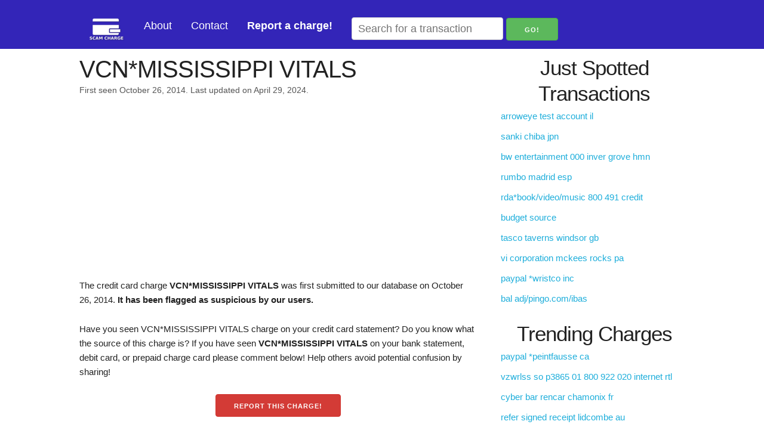

--- FILE ---
content_type: text/html; charset=utf-8
request_url: https://scamcharge.com/c/vcn-mississippi-vitals
body_size: 7026
content:
<!DOCTYPE html>
<html lang="en">

<head>
  <meta charset="utf-8">
  <meta http-equiv="X-UA-Compatible" content="IE=edge">
  <meta name="viewport" content="width=device-width, initial-scale=1">
  
<meta name="description"
  content="Find out what the VCN*MISSISSIPPI VITALS charge on your credit card or bank statement is. Read consumer reports, view merchant contact information, check trust ratings, and report suspicious activity. Help protect others from fraud.">
<title>What is VCN*MISSISSIPPI VITALS? | Credit Card Charge Explained | ScamCharge</title>
<script async src="//pagead2.googlesyndication.com/pagead/js/adsbygoogle.js"></script>


  
  <link rel="stylesheet" href="/scamcharge_static/gen/style.min.css?86bd0260" />
  
  <link rel="icon" type="image/png" href="/scamcharge_static/images/favicon.ico">
</head>

<body>
  <nav class="navbar" id="main-navbar">
    <div class="container">
      <a class=logo href="/">
        <img src="/scamcharge_static/images/logo_small.png" width=60 height=40 alt="logo">
      </a>
      <a href="/about">About</a>
      <a href="/contact">Contact</a>
      <a href="/report"><strong>Report a charge!</strong></a>
      
<span>
  <form action="https://www.google.com/search" method="get">
    <input id="search" type="text" name="q" placeholder="Search for a transaction">
    <input type="hidden" name="sitesearch" value="scamcharge.com">
    <input class="btn-search" type="submit" value="Go!">
  </form>
</span>

      <span class="icon" onClick="openDrawerMenu()">&#9776;</a>
    </div>
  </nav>
  

<div class="container">
  <div class="eight columns">
    <div class=row>
      <h1 style="margin-bottom: 0;">VCN*MISSISSIPPI VITALS</h1>
      <p id="post-date">First seen October 26, 2014.
        Last updated on April 29, 2024.</p>
    </div>
    <div class="row">
      <div class="ad-unit" style="min-height: 300px;">
        <!-- scamcharge - main -->
        <ins class="adsbygoogle" style="display:block" data-ad-client="ca-pub-1195897316375945"
          data-ad-slot="5600010313" data-ad-format="auto"></ins>
        <script>
          (adsbygoogle = window.adsbygoogle || []).push({});
        </script>
      </div>
    </div>
    <div class="row">
      <p>
        The credit card charge <strong>VCN*MISSISSIPPI VITALS</strong> was first submitted to our database on October 26, 2014. <strong>It has been flagged as suspicious by our users.</strong>
      </p>
      
      <p>
        Have you seen VCN*MISSISSIPPI VITALS charge on your credit card statement? Do you know what the source of
        this charge is?
        If you have seen <strong>VCN*MISSISSIPPI VITALS</strong> on your bank statement, debit card, or
        prepaid charge card
        please comment below!
        Help others avoid potential confusion by sharing!
      </p>
      <div style="text-align: center;">
        <button id="scroll-comment">Report this charge!</button>
      </div>
      <div class="trust-buttons center">
        <span style="font-size:2em;">Do you recognize this charge?</span>
        <p>
          
          85% of users have reported this charge as
          suspicious.
          
        </p>
      </div>
      <form id="trust-button">
        <input type="hidden" name="slug" value="vcn-mississippi-vitals">
        <input type="hidden" name="csrf_token" value="IjIyNTdkMGQ1MzQ3Y2VlOWNjNzdmZTE1OWI5MzA2OGVlMTNiYzcxOWQi.aW9c3Q.WOpMV8Ie21w-i8i15bySTtrPe1k">
      </form>
      <div id="trust-buttons" style="text-align: center;">
        <button type="button" id="unsure" data-vote="neg">Suspicious!</button>
        <button type="button" id="trust" data-vote="pos">Legitimate</button>
      </div>
      
    </div>

    <div class="row vc">
      <div class="six columns ml2 ad-unit">
        <!-- scamcharge - merch info -->
        <ins class="adsbygoogle" style="display:block" data-ad-client="ca-pub-1195897316375945"
          data-ad-slot="5487938716" data-ad-format="auto" data-full-width-responsive="true"></ins>
        <script>
          (adsbygoogle = window.adsbygoogle || []).push({});
        </script>
      </div>
      <div class="six columns ml2">
        <h3>Charge Information</h3>
        <table id=merchant-info class="u-full-width">
          <tbody>
            <tr class=merch-info-row>
              <td>Merchant</td>
              <td>
                
                <span class="unknown">Click to Add</span>
                
              </td>
            </tr>
            <tr class=merch-info-row>
              <td>Website</td>
              <td>
                
                <span class="unknown">Click to Add</span>
                
              </td>
            </tr>
            <tr class=merch-info-row>
              <td>Phone</td>
              <td>
                
                <span class="unknown">Click to Add</span>
                
              </td>
            </tr>
            <tr class=merch-info-row>
              <td>Category</td>
              <td>
                
                <span class="unknown">Click to Add</span>
                
              </td>
            </tr>
            <tr class=merch-info-row>
              <td>Description</td>
              <td>
                
                <span class="unknown">Click to Add</span>
                
              </td>
            </tr>
          </tbody>
        </table>
        <div id=merchant-edit>
          <form id=merch-info method="post" novalidate>
            <input id="csrf_token" name="csrf_token" type="hidden" value="IjIyNTdkMGQ1MzQ3Y2VlOWNjNzdmZTE1OWI5MzA2OGVlMTNiYzcxOWQi.aW9c3Q.WOpMV8Ie21w-i8i15bySTtrPe1k">
            <input type="hidden" name="slug" value="vcn-mississippi-vitals">
            <table class="u-full-width">
              <tr>
                <td>Merchant</td>
                <td>
                  <input type="text" name="merchant"
                    value="">
                </td>
              </tr>
              <tr>
                <td>Website</td>
                <td>
                  <input type="text" name="website"
                    value="">
                </td>
              </tr>
              <tr>
                <td>Phone</td>
                <td>
                  <input type="text" name="phone"
                    value="">
                </td>
              </tr>
              <tr>
                <td>Category</td>
                <td>
                  <input type="text" name="category"
                    value="">
                </td>
              </tr>
              <tr>
                <td>Description</td>
                <td>
                  <textarea name=description></textarea>
                </td>
              </tr>
            </table>
            <button id=submit class=button type=button name=submit>Submit</button>
            <button id=cancel type=button>Cancel</button>
          </form>
        </div>
        <div class="response"></div>
      </div>
    </div>
    <div class=row>
      <div style="display: flex; justify-content: space-between; align-items: center; margin-bottom: 1rem;">
        <h3 style="margin: 0;">What people are saying...</h3>
        <div style="display: flex; align-items: center; gap: 0.5rem;">
          <label for="comment-sort" style="margin: 0; font-size: 0.9rem;">Sort by:</label>
          <select id="comment-sort" name="sort" style="margin: 0; height: 35px;">
            <option value="oldest" selected>Oldest First</option>
            <option value="newest">Most Recent</option>
            <option value="votes">Most Helpful</option>
          </select>
        </div>
      </div>
      <div id="comments">

        
        
        <div class="comment" data-timestamp="1526947071.0" data-votes="0" data-comment-id="36500">
          <div class="header">
            <span id=author>Nina Coleman on May 21, 2018</span>
          </div>
          <p>There was a charge on my debit card for $8.50. WHY???</p>
          <div id="report-vote">
            <span class="comment-vote" id="36500">
              <span id="up">Helpful 0</span>
              <span id="down">0 Not Helpful</span>
            </span>
          </div>
        </div>
        
        <div class="comment" data-timestamp="1529073981.0" data-votes="0" data-comment-id="37096">
          <div class="header">
            <span id=author>Kathy Golemon  on June 15, 2018</span>
          </div>
          <p>There was a charge on my card this morning, VCN*Mississippi vitals
What is this charge, I ordered my sons birth certificate a month ago and that was already paid for.</p>
          <div id="report-vote">
            <span class="comment-vote" id="37096">
              <span id="up">Helpful 0</span>
              <span id="down">0 Not Helpful</span>
            </span>
          </div>
        </div>
        
        <div class="comment" data-timestamp="1552098603.0" data-votes="0" data-comment-id="43401">
          <div class="header">
            <span id=author>Frank on March 09, 2019</span>
          </div>
          <p>Scam charge of $25,50 on 2/06/2019 on credit card at Ridgeland, MS</p>
          <div id="report-vote">
            <span class="comment-vote" id="43401">
              <span id="up">Helpful 0</span>
              <span id="down">0 Not Helpful</span>
            </span>
          </div>
        </div>
        
        <div class="comment" data-timestamp="1552712595.0" data-votes="0" data-comment-id="43610">
          <div class="header">
            <span id=author>deborah brubaker  on March 16, 2019</span>
          </div>
          <p>I am being charged $25.50 and don&#39;t even know who you are  how do I get my money back and find out who did this brubakerdeborah2@gmail.com</p>
          <div id="report-vote">
            <span class="comment-vote" id="43610">
              <span id="up">Helpful 0</span>
              <span id="down">0 Not Helpful</span>
            </span>
          </div>
        </div>
        
        <div class="comment" data-timestamp="1572455156.0" data-votes="0" data-comment-id="48385">
          <div class="header">
            <span id=author>sara hutto on October 30, 2019</span>
          </div>
          <p>august 27 2019 I have charge of $8.50 on card I have not ordered nothing</p>
          <div id="report-vote">
            <span class="comment-vote" id="48385">
              <span id="up">Helpful 0</span>
              <span id="down">0 Not Helpful</span>
            </span>
          </div>
        </div>
        
        <div class="comment" data-timestamp="1582758697.0" data-votes="0" data-comment-id="50555">
          <div class="header">
            <span id=author>Paula Dona on February 26, 2020</span>
          </div>
          <p>There’s a $8.50 charge on my debit card...i didn’t place an order for anything. How can I get a refund? </p>
          <div id="report-vote">
            <span class="comment-vote" id="50555">
              <span id="up">Helpful 0</span>
              <span id="down">0 Not Helpful</span>
            </span>
          </div>
        </div>
        
        <div class="comment" data-timestamp="1589356929.0" data-votes="0" data-comment-id="51988">
          <div class="header">
            <span id=author>M Jordan on May 13, 2020</span>
          </div>
          <p>Same for me there is a charge for 8.50 on my card. For what? When they put my account on hold because they too slow to look at a marriage license and my driver license to know I&#39;m the same person. So it can&#39;t be from them so why this charge??</p>
          <div id="report-vote">
            <span class="comment-vote" id="51988">
              <span id="up">Helpful 0</span>
              <span id="down">0 Not Helpful</span>
            </span>
          </div>
        </div>
        
        <div class="comment" data-timestamp="1592486801.0" data-votes="0" data-comment-id="52677">
          <div class="header">
            <span id=author>P. Keith on June 18, 2020</span>
          </div>
          <p>Charge for $8.50. How do I get it back?</p>
          <div id="report-vote">
            <span class="comment-vote" id="52677">
              <span id="up">Helpful 0</span>
              <span id="down">0 Not Helpful</span>
            </span>
          </div>
        </div>
        
        <div class="comment" data-timestamp="1595519255.0" data-votes="0" data-comment-id="53432">
          <div class="header">
            <span id=author>Christopher  on July 23, 2020</span>
          </div>
          <p>I help my f rut fiend out a month ago for a birth certificate a month ago and this $8.50 charge popped up this morning.  </p>
          <div id="report-vote">
            <span class="comment-vote" id="53432">
              <span id="up">Helpful 0</span>
              <span id="down">0 Not Helpful</span>
            </span>
          </div>
        </div>
        
        <div class="comment" data-timestamp="1616005041.0" data-votes="0" data-comment-id="58839">
          <div class="header">
            <span id=author>unknown on March 17, 2021</span>
          </div>
          <p>Received a $10.50 charge on my bank card and don&#39;t have a clue what it is. I haven&#39;t ordered any vital records and they cost way more than that anyway. The bank was unsure what the charge was. I had to close my card and wait for them to issue me another one which is frustrating.</p>
          <div id="report-vote">
            <span class="comment-vote" id="58839">
              <span id="up">Helpful 0</span>
              <span id="down">0 Not Helpful</span>
            </span>
          </div>
        </div>
        
        <div class="comment" data-timestamp="1617489010.0" data-votes="0" data-comment-id="59166">
          <div class="header">
            <span id=author>Lisa on April 03, 2021</span>
          </div>
          <p>Had msg stating my debit card was charged $10.50 on a Saturday! Had not made in purchases to VCN*MISSISSIPPIVIT at 3:33AM with it being a Saturday couldn’t find out any info from my bank</p>
          <div id="report-vote">
            <span class="comment-vote" id="59166">
              <span id="up">Helpful 0</span>
              <span id="down">0 Not Helpful</span>
            </span>
          </div>
        </div>
        
        <div class="comment" data-timestamp="1646671170.0" data-votes="0" data-comment-id="73099">
          <div class="header">
            <span id=author>Lillian on March 07, 2022</span>
          </div>
          <p>Charged 10.50 on 3.2.22 at 3:28 am </p>
          <div id="report-vote">
            <span class="comment-vote" id="73099">
              <span id="up">Helpful 0</span>
              <span id="down">0 Not Helpful</span>
            </span>
          </div>
        </div>
        
        <div class="comment" data-timestamp="1651246405.0" data-votes="0" data-comment-id="74615">
          <div class="header">
            <span id=author>Pearl on April 29, 2022</span>
          </div>
          <p>$10.50 charge on credit/debit on 4/29/2022 shown as VCN MississippiVitals Ridgeland Mississippi.  Started order for birth certificate but stopped due to lack of ID validation so app still on hold. If they charged me they&#39;d best send SOMEthing to me. What IS this Mississippi Vitals???</p>
          <div id="report-vote">
            <span class="comment-vote" id="74615">
              <span id="up">Helpful 0</span>
              <span id="down">0 Not Helpful</span>
            </span>
          </div>
        </div>
        
        <div class="comment" data-timestamp="1658411651.0" data-votes="0" data-comment-id="77569">
          <div class="header">
            <span id=author>Shavone on July 21, 2022</span>
          </div>
          <p>I just got charge $10.50 on 07/20/22 for what I have no idea</p>
          <div id="report-vote">
            <span class="comment-vote" id="77569">
              <span id="up">Helpful 0</span>
              <span id="down">0 Not Helpful</span>
            </span>
          </div>
        </div>
        
        <div class="comment" data-timestamp="1658762367.0" data-votes="0" data-comment-id="77678">
          <div class="header">
            <span id=author>Faith on July 20 TWICE!!!! on July 25, 2022</span>
          </div>
          <p>i got a charge for  Mississippi Vitals VCN for 10.50 and for the life of me i do not know where it is from or how it even got on my account but what i do know it is there and i can not get it off or back </p>
          <div id="report-vote">
            <span class="comment-vote" id="77678">
              <span id="up">Helpful 0</span>
              <span id="down">0 Not Helpful</span>
            </span>
          </div>
        </div>
        
        <div class="comment" data-timestamp="1663733424.0" data-votes="0" data-comment-id="79852">
          <div class="header">
            <span id=author>Anthony Jones on September 21, 2022</span>
          </div>
          <p>I was charged $10.50 for my vital records and I have been waiting for months now to obtain them so I could have all I need for my job interviews and orientations which I have missed thinking that I&#39;ve done what I needed to do so that I can stop this cycle of couch car park bathroom or bench ....
</p>
          <div id="report-vote">
            <span class="comment-vote" id="79852">
              <span id="up">Helpful 0</span>
              <span id="down">0 Not Helpful</span>
            </span>
          </div>
        </div>
        
        <div class="comment" data-timestamp="1676594001.0" data-votes="0" data-comment-id="82770">
          <div class="header">
            <span id=author>William Denmon  on February 17, 2023</span>
          </div>
          <p>Why was my card charged 10.50 twice </p>
          <div id="report-vote">
            <span class="comment-vote" id="82770">
              <span id="up">Helpful 0</span>
              <span id="down">0 Not Helpful</span>
            </span>
          </div>
        </div>
        
        <div class="comment" data-timestamp="1705588488.388831" data-votes="0" data-comment-id="91347">
          <div class="header">
            <span id=author>Vcn Mississippivitals on January 18, 2024</span>
          </div>
          <p>Was charged $12 for nothing. Went to the site to see what was needed and logged out. That was over 2 months ago and suddenly a charge appears on my debit card.</p>
          <div id="report-vote">
            <span class="comment-vote" id="91347">
              <span id="up">Helpful 0</span>
              <span id="down">0 Not Helpful</span>
            </span>
          </div>
        </div>
        
        <div class="comment" data-timestamp="1705593321.536885" data-votes="0" data-comment-id="91354">
          <div class="header">
            <span id=author>Donna Bozek on January 18, 2024</span>
          </div>
          <p>I ordered a copy of an old marriage certificate on January 4th. It was mailed to me successfully.  Now today they have charged another $12. What&#39;s up?</p>
          <div id="report-vote">
            <span class="comment-vote" id="91354">
              <span id="up">Helpful 0</span>
              <span id="down">0 Not Helpful</span>
            </span>
          </div>
        </div>
        
        <div class="comment" data-timestamp="1707221311.347091" data-votes="0" data-comment-id="92015">
          <div class="header">
            <span id=author>Amanda Dennis  on February 06, 2024</span>
          </div>
          <p>I was charged 12 bucks and I didn&#39;t Make the charge</p>
          <div id="report-vote">
            <span class="comment-vote" id="92015">
              <span id="up">Helpful 0</span>
              <span id="down">0 Not Helpful</span>
            </span>
          </div>
        </div>
        
        <div class="comment" data-timestamp="1714386194.601042" data-votes="0" data-comment-id="93921">
          <div class="header">
            <span id=author>Kimble Browders  on April 29, 2024</span>
          </div>
          <p>I was charged 12.00 I haven&#39;t attempted getting anything from vital records </p>
          <div id="report-vote">
            <span class="comment-vote" id="93921">
              <span id="up">Helpful 0</span>
              <span id="down">0 Not Helpful</span>
            </span>
          </div>
        </div>
        
        
      </div>
    </div>
    <div class="row comment" id="comment-box">
      <div class="header">
        <h3>Submit a comment</h3>
      </div>
      <form method=post action="/submit">
        <input id="csrf_token" name="csrf_token" type="hidden" value="IjIyNTdkMGQ1MzQ3Y2VlOWNjNzdmZTE1OWI5MzA2OGVlMTNiYzcxOWQi.aW9c3Q.WOpMV8Ie21w-i8i15bySTtrPe1k">
        <input type="hidden" name="slug" value="vcn-mississippi-vitals">
        <div class=field>
          <label for="name">Name (shown publicly)</label>
          <input id="name" maxlength="250" minlength="3" name="name" required type="text" value="">
          
        </div>
        <div class="field" id="subscribe-cont">
          <label class="inline mrs" for="subscribe">Subscribe to updates about this charge?</label>
          <input id="subscribe" name="subscribe" type="checkbox" value="y">
        </div>
        <div class="field" id="email-cont" style="display:none">
          <label for="email">Email</label>
          <input id="email" name="email" type="email" value="">
          
        </div>
        <div class=field>
          <label for="comment">Explanation (provide any links or relevant details)</label>
          <textarea id="comment" minlength="3" name="comment" required rows="10">
</textarea>
          
        </div>
        <div class="field" style="text-align:center;">
          
<script>
function reCaptchaOnFocus() {
    var head = document.getElementsByTagName('head')[0]
    var script = document.createElement('script');
    script.type = 'text/javascript';
    script.src = 'https://www.google.com/recaptcha/api.js';
    head.appendChild(script);
    document.getElementById('name').removeEventListener('focus', reCaptchaOnFocus);
    document.getElementById('email').removeEventListener('focus', reCaptchaOnFocus);
}
document.getElementById('name').addEventListener('focus', reCaptchaOnFocus, false);
document.getElementById('email').addEventListener('focus', reCaptchaOnFocus, false);
</script>
<div class="g-recaptcha" data-sitekey="6LfVgeElAAAAAH4JoRvBhiEGxxtXx1j-sJHxP2bt"></div>

        </div>
        <div class="field" id="submit">
          <input id="submit" name="submit" type="submit" value="Submit">
        </div>
      </form>
    </div>
  </div>
  <div id="sidebar" class="four columns">
    <h2>Just Spotted Transactions</h2>
    <ul>
      
      <li>
        <a href="/c/arroweye-test-account-il">
          arroweye test account il
        </a>
      </li>
      
      <li>
        <a href="/c/sanki-chiba-jpn">
          sanki chiba jpn
        </a>
      </li>
      
      <li>
        <a href="/c/bw-entertainment-000-inver-grove-hmn">
          bw entertainment 000 inver grove hmn
        </a>
      </li>
      
      <li>
        <a href="/c/rumbo-madrid-esp">
          rumbo madrid esp
        </a>
      </li>
      
      <li>
        <a href="/c/rda-book-video-music-800-491-credit">
          rda*book/video/music 800 491 credit
        </a>
      </li>
      
      <li>
        <a href="/c/budget-source">
          budget source
        </a>
      </li>
      
      <li>
        <a href="/c/tasco-taverns-windsor-gb">
          tasco taverns windsor gb
        </a>
      </li>
      
      <li>
        <a href="/c/vi-corporation-mckees-rocks-pa">
          vi corporation mckees rocks pa
        </a>
      </li>
      
      <li>
        <a href="/c/paypal-wristco-inc">
          paypal *wristco inc
        </a>
      </li>
      
      <li>
        <a href="/c/bal-adj-pingo-com-ibas">
          bal adj/pingo.com/ibas
        </a>
      </li>
      
    </ul>
    <h2>Trending Charges</h2>
    <ul>
      
      <li>
        <a href="/c/paypal-peintfausse-ca">
          paypal *peintfausse ca
        </a>
      </li>
      
      <li>
        <a href="/c/vzwrlss-so-p3865-01-800-922-020-internet-rtl">
          vzwrlss so p3865 01 800 922 020 internet rtl
        </a>
      </li>
      
      <li>
        <a href="/c/cyber-bar-rencar-chamonix-fr">
          cyber bar rencar chamonix fr
        </a>
      </li>
      
      <li>
        <a href="/c/refer-signed-receipt-lidcombe-au">
          refer signed receipt lidcombe au
        </a>
      </li>
      
      <li>
        <a href="/c/tucson-di">
          tucson di
        </a>
      </li>
      
      <li>
        <a href="/c/payless-mahahual-othon-p-blanc-mex">
          payless mahahual othon p blanc mex
        </a>
      </li>
      
      <li>
        <a href="/c/basement-starshine-dublin-2">
          basement starshine dublin 2
        </a>
      </li>
      
      <li>
        <a href="/c/bialkolia-joo-deonkiincheon-bakery">
          bialkolia(joo)deonkiincheon bakery
        </a>
      </li>
      
      <li>
        <a href="/c/hilton-ramses-cairo">
          hilton ramses cairo
        </a>
      </li>
      
      <li>
        <a href="/c/continental-paypal-com-tx-continental">
          continental paypal com tx continental
        </a>
      </li>
      
    </ul>
  </div>
</div>

<script>
  var jtcButton = document.getElementById('scroll-comment');
  jtcButton.addEventListener("click", function (e) {
    console.log('click');
    var cmts = document.getElementById('comment-box');
    cmts.scrollIntoView({ behavior: "smooth" });
  });
</script>


  <footer>
    <div class="center">
      <span>Copyright &copy; <a href="/" title="ScamCharge.com">ScamCharge.com</a> 2026 ·</span>
      <span><a href="/about" title="About">About</a> ·</span>
      <span><a href="/contact" title="Contact">Contact</a> ·</span>
      <span><a href="/privacy-policy" title="Pricay Policy">Privacy Policy</a> ·</span>
      <span><a href="/report" title="Report a charge!">Report a charge!</a></span>
    </div>
  </footer>
  
  <script type="text/javascript" src="/scamcharge_static/gen/app.min.js?7fe1c385" async></script>
  
  
  <script>
    function analyticsOnScroll() {
      var head = document.getElementsByTagName('head')[0];
      var script = document.createElement('script');
      script.type = 'text/javascript';
      script.src = 'https://www.googletagmanager.com/gtag/js?id=G-9QY4NRHQEH';
      head.appendChild(script);
      document.removeEventListener('scroll', analyticsOnScroll);
      document.removeEventListener('onload', analyticsOnScroll);
    };
    document.addEventListener('scroll', analyticsOnScroll);
    document.addEventListener('onload', analyticsOnScroll);
  </script>
  <script>
    window.dataLayer = window.dataLayer || [];
    function gtag() { dataLayer.push(arguments); }
    gtag('js', new Date());
    gtag('config', 'G-9QY4NRHQEH');
  </script>
  
</body>

</html>

--- FILE ---
content_type: text/html; charset=utf-8
request_url: https://www.google.com/recaptcha/api2/aframe
body_size: 256
content:
<!DOCTYPE HTML><html><head><meta http-equiv="content-type" content="text/html; charset=UTF-8"></head><body><script nonce="4aQQgl-jlrriBsCus3hVpQ">/** Anti-fraud and anti-abuse applications only. See google.com/recaptcha */ try{var clients={'sodar':'https://pagead2.googlesyndication.com/pagead/sodar?'};window.addEventListener("message",function(a){try{if(a.source===window.parent){var b=JSON.parse(a.data);var c=clients[b['id']];if(c){var d=document.createElement('img');d.src=c+b['params']+'&rc='+(localStorage.getItem("rc::a")?sessionStorage.getItem("rc::b"):"");window.document.body.appendChild(d);sessionStorage.setItem("rc::e",parseInt(sessionStorage.getItem("rc::e")||0)+1);localStorage.setItem("rc::h",'1768905950757');}}}catch(b){}});window.parent.postMessage("_grecaptcha_ready", "*");}catch(b){}</script></body></html>

--- FILE ---
content_type: text/css
request_url: https://scamcharge.com/scamcharge_static/gen/style.min.css?86bd0260
body_size: 4037
content:
html{font-family:sans-serif;-ms-text-size-adjust:100%;-webkit-text-size-adjust:100%}body{margin:0}article,aside,details,figcaption,figure,footer,header,hgroup,main,menu,nav,section,summary{display:block}audio,canvas,progress,video{display:inline-block;vertical-align:baseline}audio:not([controls]){display:none;height:0}[hidden],template{display:none}a{background-color:transparent}a:active{outline:0}a:hover{outline:0}abbr[title]{border-bottom:1px dotted}b,strong{font-weight:bold}dfn{font-style:italic}h1{font-size:2em;margin:.67em 0}mark{background:#ff0;color:#000}small{font-size:80%}sub,sup{font-size:75%;line-height:0;position:relative;vertical-align:baseline}sup{top:-0.5em}sub{bottom:-0.25em}img{border:0}svg:not(:root){overflow:hidden}figure{margin:1em 40px}hr{box-sizing:content-box;height:0}pre{overflow:auto}code,kbd,pre,samp{font-family:monospace,monospace;font-size:1em}button,input,optgroup,select,textarea{color:inherit;font:inherit;margin:0}button{overflow:visible}button,select{text-transform:none}button,html input[type="button"],input[type="reset"],input[type="submit"]{-webkit-appearance:button;cursor:pointer}button[disabled],html input[disabled]{cursor:default}button::-moz-focus-inner,input::-moz-focus-inner{border:0;padding:0}input{line-height:normal}input[type="checkbox"],input[type="radio"]{box-sizing:border-box;padding:0}input[type="number"]::-webkit-inner-spin-button,input[type="number"]::-webkit-outer-spin-button{height:auto}input[type="search"]{-webkit-appearance:textfield;box-sizing:content-box}input[type="search"]::-webkit-search-cancel-button,input[type="search"]::-webkit-search-decoration{-webkit-appearance:none}fieldset{border:1px solid #c0c0c0;margin:0 2px;padding:.35em .625em .75em}legend{border:0;padding:0}textarea{overflow:auto}optgroup{font-weight:bold}table{border-collapse:collapse;border-spacing:0}td,th{padding:0}html{font-size:62.5%}body{font-size:1.5em;line-height:1.6;font-weight:400;font-family:"Raleway","HelveticaNeue","Helvetica Neue",Helvetica,Arial,sans-serif;color:#222}a{color:#1eaedb}a:hover{color:#1b9cc5}hr{margin-top:3rem;margin-bottom:3.5rem;border-width:0;border-top:1px solid #e1e1e1}.u-full-width{width:100%;box-sizing:border-box}.u-max-full-width{max-width:100%;box-sizing:border-box}.u-pull-right{float:right}.u-pull-left{float:left}h1,h2,h3,h4,h5,h6{margin-top:0;margin-bottom:2rem;font-weight:300}h1{font-size:4rem;line-height:1.2;letter-spacing:-0.1rem}h2{font-size:3.6rem;line-height:1.25;letter-spacing:-0.1rem}h3{font-size:3rem;line-height:1.3;letter-spacing:-0.1rem}h4{font-size:2.4rem;line-height:1.35;letter-spacing:-0.08rem}h5{font-size:1.8rem;line-height:1.5;letter-spacing:-0.05rem}h6{font-size:1.5rem;line-height:1.6;letter-spacing:0}@media(min-width:550px){h1{font-size:5rem}h2{font-size:4.2rem}h3{font-size:3.6rem}h4{font-size:3rem}h5{font-size:2.4rem}h6{font-size:1.5rem}}p{margin-top:0}.container{position:relative;width:100%;max-width:1160px;margin:0 auto;padding:0 20px;box-sizing:border-box}.column,.columns{width:100%;float:left;box-sizing:border-box}@media(min-width:400px){.container{width:85%;padding:0}}@media(min-width:550px){.container{width:80%}.column,.columns{margin-left:4%}.column:first-child,.columns:first-child{margin-left:0}.one.column,.one.columns{width:4.66667%}.two.columns{width:13.33333%}.three.columns{width:22%}.four.columns{width:30.66667%}.five.columns{width:39.33333%}.six.columns{width:48%}.seven.columns{width:56.66667%}.eight.columns{width:65.33333%}.nine.columns{width:74%}.ten.columns{width:82.66667%}.eleven.columns{width:91.33333%}.twelve.columns{width:100%;margin-left:0}.one-third.column{width:30.66667%}.two-thirds.column{width:65.33333%}.one-half.column{width:48%}.offset-by-one.column,.offset-by-one.columns{margin-left:8.66667%}.offset-by-two.column,.offset-by-two.columns{margin-left:17.33333%}.offset-by-three.column,.offset-by-three.columns{margin-left:26%}.offset-by-four.column,.offset-by-four.columns{margin-left:34.66667%}.offset-by-five.column,.offset-by-five.columns{margin-left:43.33333%}.offset-by-six.column,.offset-by-six.columns{margin-left:52%}.offset-by-seven.column,.offset-by-seven.columns{margin-left:60.66667%}.offset-by-eight.column,.offset-by-eight.columns{margin-left:69.33333%}.offset-by-nine.column,.offset-by-nine.columns{margin-left:78%}.offset-by-ten.column,.offset-by-ten.columns{margin-left:86.66667%}.offset-by-eleven.column,.offset-by-eleven.columns{margin-left:95.33333%}.offset-by-one-third.column,.offset-by-one-third.columns{margin-left:34.66667%}.offset-by-two-thirds.column,.offset-by-two-thirds.columns{margin-left:69.33333%}.offset-by-one-half.column,.offset-by-one-half.column{margin-left:52%}}.container:after,.row:after,.u-cf{content:"";display:table;clear:both}.button,button{display:inline-block;height:38px;padding:0 30px;color:#555;text-align:center;font-size:11px;font-weight:600;line-height:38px;letter-spacing:.1rem;text-transform:uppercase;text-decoration:none;white-space:nowrap;background-color:transparent;border-radius:4px;border:1px solid #bbb;cursor:pointer;box-sizing:border-box}input[type="submit"],input[type="reset"],input[type="button"]{display:inline-block;height:38px;padding:0 30px;color:#555;text-align:center;font-size:11px;font-weight:600;line-height:38px;letter-spacing:.1rem;text-transform:uppercase;text-decoration:none;white-space:nowrap;background-color:transparent;border-radius:4px;border:1px solid #bbb;cursor:pointer;box-sizing:border-box}.button:hover,button:hover{color:#333;border-color:#888;outline:0}input[type="submit"]:hover,input[type="reset"]:hover,input[type="button"]:hover{color:#333;border-color:#888;outline:0}.button:focus,button:focus{color:#333;border-color:#888;outline:0}input[type="submit"]:focus,input[type="reset"]:focus,input[type="button"]:focus{color:#333;border-color:#888;outline:0}.button.button-primary,button.button-primary{color:#fff;background-color:#33c3f0;border-color:#33c3f0}input[type="submit"].button-primary,input[type="reset"].button-primary,input[type="button"].button-primary{color:#fff;background-color:#33c3f0;border-color:#33c3f0}.button.button-primary:hover,button.button-primary:hover{color:#fff;background-color:#1eaedb;border-color:#1eaedb}input[type="submit"].button-primary:hover,input[type="reset"].button-primary:hover,input[type="button"].button-primary:hover{color:#fff;background-color:#1eaedb;border-color:#1eaedb}.button.button-primary:focus,button.button-primary:focus{color:#fff;background-color:#1eaedb;border-color:#1eaedb}input[type="submit"].button-primary:focus,input[type="reset"].button-primary:focus,input[type="button"].button-primary:focus{color:#fff;background-color:#1eaedb;border-color:#1eaedb}input[type="email"],input[type="number"],input[type="search"],input[type="text"],input[type="tel"],input[type="url"],input[type="password"]{height:38px;padding:6px 10px;background-color:#fff;border:1px solid #d1d1d1;border-radius:4px;box-shadow:none;box-sizing:border-box}input[type='email'],input[type='number'],input[type='search'],input[type='text'],input[type='tel'],input[type='url'],input[type='password'],textarea,select{height:38px;padding:6px 10px;background-color:#fff;border:1px solid #d1d1d1;border-radius:4px;box-shadow:none;box-sizing:border-box}input[type="email"],input[type="number"],input[type="search"],input[type="text"],input[type="tel"],input[type="url"],input[type="password"]{-webkit-appearance:none;-moz-appearance:none;appearance:none}textarea{-webkit-appearance:none;-moz-appearance:none;appearance:none;min-height:65px;padding-top:6px;padding-bottom:6px}input[type="email"]:focus,input[type="number"]:focus,input[type="search"]:focus,input[type="text"]:focus,input[type="tel"]:focus,input[type="url"]:focus,input[type="password"]:focus{border:1px solid #33c3f0;outline:0}textarea:focus,select:focus{border:1px solid #33c3f0;outline:0}label,legend{display:block;margin-bottom:.5rem;font-weight:600}fieldset{padding:0;border-width:0}input[type="checkbox"],input[type="radio"]{display:inline}label>.label-body{display:inline-block;margin-left:.5rem;font-weight:normal}ul{list-style:circle inside}ol{list-style:decimal inside;padding-left:0;margin-top:0}ul{padding-left:0;margin-top:0}ul ul,ul ol{margin:1.5rem 0 1.5rem 3rem;font-size:90%}ol ol,ol ul{margin:1.5rem 0 1.5rem 3rem;font-size:90%}li{margin-bottom:1rem}code{padding:.2rem .5rem;margin:0 .2rem;font-size:90%;white-space:nowrap;background:#f1f1f1;border:1px solid #e1e1e1;border-radius:4px}pre>code{display:block;padding:1rem 1.5rem;white-space:pre}th,td{padding:12px 15px;text-align:left;border-bottom:1px solid #e1e1e1}th:first-child,td:first-child{padding-left:0}th:last-child,td:last-child{padding-right:0}button,.button{margin-bottom:1rem}input,textarea,select,fieldset{margin-bottom:1.5rem}pre,blockquote,dl,figure,table,p,ul,ol,form{margin-bottom:2.5rem}.container{padding:1rem 0 0 .5rem}.navbar{background-color:#3325b8;min-height:50px}.navbar img{height:4rem}.navbar a.logo:hover{background-color:transparent}.navbar .logo{padding:19px 16px 0 16px}.navbar a,.navbar span,.navbar span.icon{float:left;color:#fff;padding:19px 16px 14px 16px;text-decoration:none;font-size:1.8rem}.navbar a:hover{background-color:#fff;color:#009cde}.navbar .icon{display:none}.navbar form,.navbar input{margin-bottom:0}@media(max-width:700px){.navbar a:not(:first-child),.navbar span{display:none}.navbar span.icon{display:block;float:right;position:absolute;right:0;top:0}.navbar.responsive{position:relative}.navbar.responsive span.icon{position:absolute;right:0;top:0}.navbar.responsive a,span.icon,.navbar.responsive span{float:none;display:block;text-align:left}}.center{text-align:center}.heavy{font-weight:700}.inline{display:inline}.mrs{margin-right:5px}.ml2{margin-left:2%}footer{text-align:center;padding:10px}.field input,.field textarea{margin-left:5px}.field input{width:60%}.field textarea{width:80%;height:125px}.headline{background:#3325b8;padding-top:20px;width:100%;color:#fff;text-align:center;margin-bottom:20px}.headline #search{width:70%;color:#222}h1{font-size:4rem}h2{font-size:3.5rem}h3{font-size:3rem}input[type="submit"].btn-search{color:#fff;background-color:#5cb85c;border-color:#4cae4c}#sidebar h2{font-size:3.5rem;margin-bottom:5px;text-align:center}#sidebar ul{list-style:none}#sidebar a{text-decoration:none}#sidebar a:hover{text-decoration:underline}@media only screen and (min-width:600px){.vc{display:flex;align-items:center}}@font-face{font-family:'Pacifico';font-style:normal;font-weight:400;src:local('Pacifico Regular'),local('Pacifico-Regular'),url(https://fonts.gstatic.com/s/pacifico/v12/FwZY7-Qmy14u9lezJ-6H6MmBp0u-.woff2) format('woff2');font-display:swap}.report{background-color:#f1f1f1;padding:10px;margin:10px}.report h3{word-wrap:break-word;font-size:24px;margin-bottom:10px}.report h3 a{color:#337ab7;text-decoration:none}.report h3 a:hover{text-decoration:underline}.report p{margin-bottom:1.5rem;margin-left:1.75rem}.author{padding-left:10px;margin-bottom:0;margin-top:5px}.author span{font-style:italic}.author .icon{margin-bottom:0;display:inline;margin-right:10px;padding-left:20px}span.reported{background:url('/scamcharge_static/images/reported_small.png') no-repeat}span.user{background:url('/scamcharge_static/images/user.png') no-repeat}#post-date{font-size:14px;color:#555}button#unsure{color:#fff;background-color:#D33B36;border-color:#D1332E;border-radius:4px 0 0 4px;width:50%;float:left}button#trust{color:#fff;background-color:#388038;border-color:#439843;border-radius:0 4px 4px 0;width:50%}.merch-info-row:hover{background-color:#f5f5f5}#merchant-info td:last-child{word-break:break-all}#merchant-info td:first-child{padding-left:5px}.edit{color:#157D9D}#merchant-edit{display:none}#merchant-edit input[type="text"]{margin:0;padding:0;height:24px}#merchant-edit td:first-child{padding-left:5px}.unknown{color:#2E6CA3;padding:2px;background-color:rgba(255,255,16,0.35)}.comment{background-color:#F1F1F1;padding:10px;margin:10px 0 10px 0}.comment .header{padding:5px;font-size:20px}.comment p{margin-bottom:5px}.comment-vote{float:right;color:#337ab7;font-size:.9em}.comment-vote #up:hover,.comment-vote #down:hover{text-decoration:underline}.comment-vote img{width:15px;vertical-align:text-bottom}#report-vote{overflow:hidden}.score-bar{height:10px;display:inline-block;margin:0 5px}.green{width:221px;background-color:green;border-radius:5px 0 0 5px;height:100%;position:relative;float:left}.red{width:49px;background-color:red;border-radius:0 5px 5px 0;height:100%;position:relative;float:right}#comment-box form div.field{margin-left:20px}#comment-box form div.field input,#comment-box form div.field textarea{width:60%}#comment-box form button{margin-left:20px}#comment-box form textarea{margin-bottom:0}#comment-box form #subscribe,#comment-box form #submit{width:inherit}#comment-box form #submit{text-align:center}.field .g-recaptcha{display:inline-block}.comment-vote{float:right}.comment-vote #up{margin-right:5px;background:url('/scamcharge_static/images/thumb_up.png') no-repeat right center;background-size:15px 18px;padding-right:20px}.comment-vote #down{background:url('/scamcharge_static/images/thumb_down.png') no-repeat left center;background-size:15px 18px;padding-left:20px}.comment-vote img{width:15px;vertical-align:text-bottom}.gauge{height:158px}.charge-detail h2{font-size:3.6rem}.charge-detail h3{font-size:3rem;color:#777}#scroll-comment{background-color:#D33B36;border-color:#D1332E;color:#fff}#report-form #subscribe,#report-form #submit{width:inherit}

--- FILE ---
content_type: application/javascript
request_url: https://scamcharge.com/scamcharge_static/gen/app.min.js?7fe1c385
body_size: 1263
content:
function openDrawerMenu(){var x=document.getElementById("main-navbar");if(x.className==="navbar"){x.className+=" responsive";}else{x.className="navbar";}}
function save_merch_info(){var not_empty=false;var inputFields=document.querySelectorAll('#merchant-edit input[type="text"]');for(var i=0,len=inputFields.length;i<len;i++){if(inputFields[i].value!=''){not_empty=true;}};if(not_empty){var formData=new FormData(document.querySelector('form#merch-info'));var xhr=new XMLHttpRequest();xhr.addEventListener("load",function(evt){var dataBack=JSON.parse(this.response);document.querySelector('#merchant-info').style.display='table';document.querySelector('#merchant-edit').style.display='none';document.querySelector('div.response').innerHTML+=dataBack['html']})
xhr.open('POST','/merch-info',true);xhr.send(formData);};document.querySelector('#merchant-info').style.display='table';document.querySelector('#merchant-edit').style.display='none';}
var edit_elems=document.querySelectorAll('#merchant-info .merch-info-row td .edit');for(var i=0,len=edit_elems.length;i<len;i++){edit_elems[i].addEventListener("click",function(e){document.querySelector('#merchant-info').style.display='none';document.querySelector('#merchant-edit').style.display='block';document.querySelector('div.response').innerHTML='';});}
var unknown_elems=document.querySelectorAll('#merchant-info .merch-info-row .unknown');for(var i=0,len=unknown_elems.length;i<len;i++){unknown_elems[i].addEventListener("click",function(e){document.querySelector('#merchant-info').style.display='none';document.querySelector('#merchant-edit').style.display='block';document.querySelector('div.response').innerHTML='';});}
var charge_page=document.getElementById('merchant-edit');if(typeof(charge_page)!='undefined'&&charge_page!=null){document.querySelector('#merchant-edit #cancel').addEventListener("click",function(e){document.querySelector('#merchant-info').style.display='table';document.querySelector('#merchant-edit').style.display='none';});document.querySelector('#merchant-edit #submit').addEventListener("click",function(e){save_merch_info();});};var trustButtons=document.querySelectorAll('#trust-buttons button');for(var i=0,len=trustButtons.length;i<len;i++){trustButtons[i].addEventListener("click",function(e){var vote=this.dataset.vote;var formData=new FormData(document.querySelector("form#trust-button"));formData.append("vote",vote);var xhr=new XMLHttpRequest();xhr.addEventListener("load",function(evt){for(var i=0,len=trustButtons.length;i<len;i++){trustButtons[i].style.display='none'}
document.querySelector('#trust-buttons').innerHTML+='<button type="button" id="thanks">Thanks for voting!</button>';});xhr.open('POST','/charge-vote',true);xhr.send(formData);gtag('event','charge_vote',{'label':formData.get("slug"),'value':vote});});};var charge_comments=document.querySelectorAll('.comment-vote span');for(var i=0,len=charge_comments.length;i<len;i++){charge_comments[i].addEventListener("click",function(e){var vote=this.id;var comment_id=this.parentElement.id;var formData=new FormData(document.querySelector('form#trust-button'));formData.append('id',comment_id);formData.append('vote',vote);var parent_elem=this.parentElement;var xhr=new XMLHttpRequest();xhr.addEventListener("load",function(evt){var dataBack=JSON.parse(this.response);parent_elem.querySelector('#up').textContent="Helpful "+dataBack["up"];parent_elem.querySelector('#down').textContent=dataBack["down"]+" Not Helpful";})
xhr.open('POST','/comment-vote',true);xhr.send(formData);gtag('event','comment_vote',{'label':comment_id,'value':vote});})};var subscribe=document.getElementById('subscribe-cont');if(typeof(subscribe)!='undefined'&&subscribe!=null){document.querySelector('#subscribe-cont input').addEventListener("click",function(e){if(this.checked){document.querySelector('#email-cont').style.display='block';}else{document.querySelector('#email-cont').style.display='none';document.querySelector('#email-cont input').value='';}});};var commentSort=document.getElementById('comment-sort');if(typeof(commentSort)!='undefined'&&commentSort!=null){commentSort.addEventListener('change',function(e){var sortValue=this.value;var commentsContainer=document.getElementById('comments');var comments=Array.from(commentsContainer.querySelectorAll('.comment'));comments.sort(function(a,b){if(sortValue==='votes'){var votesA=parseInt(a.getAttribute('data-votes'))||0;var votesB=parseInt(b.getAttribute('data-votes'))||0;return votesB-votesA;}else if(sortValue==='newest'){var timeA=parseFloat(a.getAttribute('data-timestamp'))||0;var timeB=parseFloat(b.getAttribute('data-timestamp'))||0;return timeB-timeA;}else{var timeA=parseFloat(a.getAttribute('data-timestamp'))||0;var timeB=parseFloat(b.getAttribute('data-timestamp'))||0;return timeA-timeB;}});comments.forEach(function(comment){commentsContainer.appendChild(comment);});});};